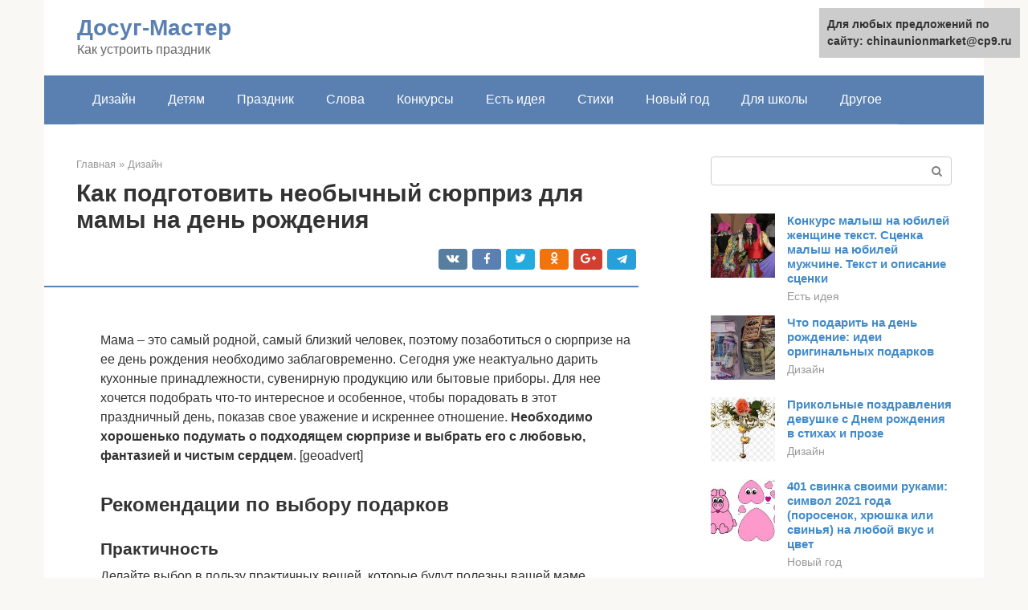

--- FILE ---
content_type: text/html;charset=UTF-8
request_url: https://chinaunionmarket.ru/dizajn/chto-mozhno-podarit-mame.html
body_size: 28119
content:
<!DOCTYPE html><html lang="ru-RU"><head><meta http-equiv="Content-Type" content="text/html; charset=utf-8"><meta charset="UTF-8"><meta name="viewport" content="width=device-width, initial-scale=1"><title>Что подарить маме на день рождения</title><link rel="stylesheet" href="https://chinaunionmarket.ru/wp-content/cache/min/1/8d453d22cc3ea41155cd47085604c472.css" data-minify="1" /><meta name="description" content="Что и как подарить маме на день рождения в 2021 году. Чем можно удивить маму в юбилей. Какой подарок лучше вручить от сына и дочери. Какие идеи подарков считаются самыми неординарными и креативными" /><meta name="robots" content="index, follow, max-snippet:-1, max-image-preview:large, max-video-preview:-1" /><link rel="canonical" href="https://chinaunionmarket.ru/dizajn/chto-mozhno-podarit-mame.html" /><meta property="article:published_time" content="2021-12-08T23:14:11+00:00" /><meta name="twitter:card" content="summary" /><meta name="twitter:label1" content="Написано автором"><meta name="twitter:data1" content="forever"><meta name="twitter:label2" content="Примерное время для чтения"><meta name="twitter:data2" content="2 минуты">   <style type="text/css">img.wp-smiley,img.emoji{display:inline!important;border:none!important;box-shadow:none!important;height:1em!important;width:1em!important;margin:0 .07em!important;vertical-align:-0.1em!important;background:none!important;padding:0!important}</style>              <link rel="shortcut icon" type="image/png" href="https://chinaunionmarket.ru/favicon.ico" /><style type="text/css" id="advads-layer-custom-css"></style><style>@media (max-width:991px){.mob-search{display:block;margin-bottom:25px}}@media (min-width:768px){.site-header{background-repeat:no-repeat}}@media (min-width:768px){.site-header{background-position:center center}}.card-slider__category span,.card-slider-container .swiper-pagination-bullet-active,.page-separator,.pagination .current,.pagination a.page-numbers:hover,.entry-content ul>li:before,.btn,.comment-respond .form-submit input,.mob-hamburger span,.page-links__item{background-color:#5a80b1}.spoiler-box,.entry-content ol li:before,.mob-hamburger,.inp:focus,.search-form__text:focus,.entry-content blockquote{border-color:#5a80b1}.entry-content blockquote:before,.spoiler-box__title:after,.sidebar-navigation .menu-item-has-children:after{color:#5a80b1}a,.spanlink,.comment-reply-link,.pseudo-link,.root-pseudo-link{color:#428bca}a:hover,a:focus,a:active,.spanlink:hover,.comment-reply-link:hover,.pseudo-link:hover{color:#e66212}body{color:#333}.site-title,.site-title a{color:#5a80b1}.site-description,.site-description a{color:#666}.main-navigation,.footer-navigation,.main-navigation ul li .sub-menu,.footer-navigation ul li .sub-menu{background-color:#5a80b1}.main-navigation ul li a,.main-navigation ul li .removed-link,.footer-navigation ul li a,.footer-navigation ul li .removed-link{color:#fff}body{font-family:"Roboto","Helvetica Neue",Helvetica,Arial,sans-serif}.site-title,.site-title a{font-family:"Roboto","Helvetica Neue",Helvetica,Arial,sans-serif}.site-description{font-family:"Roboto","Helvetica Neue",Helvetica,Arial,sans-serif}.entry-content h1,.entry-content h2,.entry-content h3,.entry-content h4,.entry-content h5,.entry-content h6,.entry-image__title h1,.entry-title,.entry-title a{font-family:"Roboto","Helvetica Neue",Helvetica,Arial,sans-serif}.main-navigation ul li a,.main-navigation ul li .removed-link,.footer-navigation ul li a,.footer-navigation ul li .removed-link{font-family:"Roboto","Helvetica Neue",Helvetica,Arial,sans-serif}@media (min-width:576px){body{font-size:16px}}@media (min-width:576px){.site-title,.site-title a{font-size:28px}}@media (min-width:576px){.site-description{font-size:16px}}@media (min-width:576px){.main-navigation ul li a,.main-navigation ul li .removed-link,.footer-navigation ul li a,.footer-navigation ul li .removed-link{font-size:16px}}@media (min-width:576px){body{line-height:1.5}}@media (min-width:576px){.site-title,.site-title a{line-height:1.1}}@media (min-width:576px){.main-navigation ul li a,.main-navigation ul li .removed-link,.footer-navigation ul li a,.footer-navigation ul li .removed-link{line-height:1.5}}.scrolltop{background-color:#ccc}.scrolltop:after{color:#fff}.scrolltop{width:50px}.scrolltop{height:50px}.scrolltop:after{content:"\f102"}@media (max-width:767px){.scrolltop{display:none!important}}</style></head><body class="post-template-default single single-post postid-3237 single-format-standard "><div id="page" class="site"> <a class="skip-link screen-reader-text" href="#main">Перейти к контенту</a><header id="masthead" class="site-header container" itemscope itemtype="https://schema.org/WPHeader"><div class="site-header-inner "><div class="site-branding"><div class="site-branding-container"><div class="site-title"><a href="https://chinaunionmarket.ru/">Досуг-Мастер</a></div><p class="site-description">Как устроить праздник</p></div></div><div class="top-menu"></div><div class="mob-hamburger"><span></span></div><div class="mob-search"><form role="search" method="get" id="searchform_3671" action="https://chinaunionmarket.ru/" class="search-form"> <label class="screen-reader-text" for="s_3671">Поиск: </label> <input type="text" value="" name="s" id="s_3671" class="search-form__text"> <button type="submit" id="searchsubmit_3671" class="search-form__submit"></button></form></div><div><a href="/en/dizajn/chto-mozhno-podarit-mame.html">English</a></div></div></header><nav id="site-navigation" class="main-navigation container"><div class="main-navigation-inner "><div class="menu-glavnoe-menyu-container"><ul id="header_menu" class="menu"><li id="menu-item-545" class="menu-item menu-item-type-taxonomy menu-item-object-category current-post-ancestor current-menu-parent current-post-parent menu-item-545"><a href="https://chinaunionmarket.ru/dizajn">Дизайн</a></li><li id="menu-item-546" class="menu-item menu-item-type-taxonomy menu-item-object-category menu-item-546"><a href="https://chinaunionmarket.ru/detyam">Детям</a></li><li id="menu-item-547" class="menu-item menu-item-type-taxonomy menu-item-object-category menu-item-547"><a href="https://chinaunionmarket.ru/prazdnik">Праздник</a></li><li id="menu-item-548" class="menu-item menu-item-type-taxonomy menu-item-object-category menu-item-548"><a href="https://chinaunionmarket.ru/slova">Слова</a></li><li id="menu-item-549" class="menu-item menu-item-type-taxonomy menu-item-object-category menu-item-549"><a href="https://chinaunionmarket.ru/konkursy">Конкурсы</a></li><li id="menu-item-550" class="menu-item menu-item-type-taxonomy menu-item-object-category menu-item-550"><a href="https://chinaunionmarket.ru/est-ideya">Есть идея</a></li><li id="menu-item-551" class="menu-item menu-item-type-taxonomy menu-item-object-category menu-item-551"><a href="https://chinaunionmarket.ru/stihi">Стихи</a></li><li id="menu-item-552" class="menu-item menu-item-type-taxonomy menu-item-object-category menu-item-552"><a href="https://chinaunionmarket.ru/novyj-god">Новый год</a></li><li id="menu-item-553" class="menu-item menu-item-type-taxonomy menu-item-object-category menu-item-553"><a href="https://chinaunionmarket.ru/dlya-shkoly">Для школы</a></li><li id="menu-item-554" class="menu-item menu-item-type-taxonomy menu-item-object-category menu-item-554"><a href="https://chinaunionmarket.ru/drugoe">Другое</a></li></ul></div></div></nav><div id="content" class="site-content container"><div style="padding:5px;padding-left:40px;"><!-- RT --><script type="text/javascript">
<!--
var _acic={dataProvider:10};(function(){var e=document.createElement("script");e.type="text/javascript";e.async=true;e.src="https://www.acint.net/aci.js";var t=document.getElementsByTagName("script")[0];t.parentNode.insertBefore(e,t)})()
//-->
</script><!-- end RT --></div><div itemscope itemtype="https://schema.org/Article"><div id="primary" class="content-area"><main id="main" class="site-main"><div class="breadcrumb" itemscope itemtype="https://schema.org/BreadcrumbList"><span class="breadcrumb-item" itemprop="itemListElement" itemscope itemtype="https://schema.org/ListItem"><a href="https://chinaunionmarket.ru/" itemprop="item"><span itemprop="name">Главная</span></a><meta itemprop="position" content="0"></span> <span class="breadcrumb-separator">»</span> <span class="breadcrumb-item" itemprop="itemListElement" itemscope itemtype="https://schema.org/ListItem"><a href="https://chinaunionmarket.ru/dizajn" itemprop="item"><span itemprop="name">Дизайн</span></a><meta itemprop="position" content="1"></span></div><article id="post-3237" class="post-3237 post type-post status-publish format-standard has-post-thumbnail  category-dizajn"><header class="entry-header"><h1 class="entry-title" itemprop="headline">Как подготовить необычный сюрприз для мамы на день рождения</h1><div class="entry-meta"> <span class="b-share b-share--small"><span class="b-share__ico b-share__vk js-share-link" data-uri="https://vk.com/share.php?url=https%3A%2F%2Fchinaunionmarket.ru%2Fdizajn%2Fchto-mozhno-podarit-mame.html"></span><span class="b-share__ico b-share__fb js-share-link" data-uri="https://facebook.com/sharer.php?u=https%3A%2F%2Fchinaunionmarket.ru%2Fdizajn%2Fchto-mozhno-podarit-mame.html"></span><span class="b-share__ico b-share__tw js-share-link" data-uri="https://twitter.com/share?text=%D0%9A%D0%B0%D0%BA+%D0%BF%D0%BE%D0%B4%D0%B3%D0%BE%D1%82%D0%BE%D0%B2%D0%B8%D1%82%D1%8C+%D0%BD%D0%B5%D0%BE%D0%B1%D1%8B%D1%87%D0%BD%D1%8B%D0%B9+%D1%81%D1%8E%D1%80%D0%BF%D1%80%D0%B8%D0%B7+%D0%B4%D0%BB%D1%8F+%D0%BC%D0%B0%D0%BC%D1%8B+%D0%BD%D0%B0+%D0%B4%D0%B5%D0%BD%D1%8C+%D1%80%D0%BE%D0%B6%D0%B4%D0%B5%D0%BD%D0%B8%D1%8F&url=https%3A%2F%2Fchinaunionmarket.ru%2Fdizajn%2Fchto-mozhno-podarit-mame.html"></span><span class="b-share__ico b-share__ok js-share-link" data-uri="https://connect.ok.ru/dk?st.cmd=WidgetSharePreview&service=odnoklassniki&st.shareUrl=https%3A%2F%2Fchinaunionmarket.ru%2Fdizajn%2Fchto-mozhno-podarit-mame.html"></span><span class="b-share__ico b-share__gp js-share-link" data-uri="https://plus.google.com/share?url=https%3A%2F%2Fchinaunionmarket.ru%2Fdizajn%2Fchto-mozhno-podarit-mame.html"></span><span class="b-share__ico b-share__whatsapp js-share-link js-share-link-no-window" data-uri="whatsapp://send?text=%D0%9A%D0%B0%D0%BA+%D0%BF%D0%BE%D0%B4%D0%B3%D0%BE%D1%82%D0%BE%D0%B2%D0%B8%D1%82%D1%8C+%D0%BD%D0%B5%D0%BE%D0%B1%D1%8B%D1%87%D0%BD%D1%8B%D0%B9+%D1%81%D1%8E%D1%80%D0%BF%D1%80%D0%B8%D0%B7+%D0%B4%D0%BB%D1%8F+%D0%BC%D0%B0%D0%BC%D1%8B+%D0%BD%D0%B0+%D0%B4%D0%B5%D0%BD%D1%8C+%D1%80%D0%BE%D0%B6%D0%B4%D0%B5%D0%BD%D0%B8%D1%8F%20https%3A%2F%2Fchinaunionmarket.ru%2Fdizajn%2Fchto-mozhno-podarit-mame.html"></span><span class="b-share__ico b-share__viber js-share-link js-share-link-no-window" data-uri="viber://forward?text=%D0%9A%D0%B0%D0%BA+%D0%BF%D0%BE%D0%B4%D0%B3%D0%BE%D1%82%D0%BE%D0%B2%D0%B8%D1%82%D1%8C+%D0%BD%D0%B5%D0%BE%D0%B1%D1%8B%D1%87%D0%BD%D1%8B%D0%B9+%D1%81%D1%8E%D1%80%D0%BF%D1%80%D0%B8%D0%B7+%D0%B4%D0%BB%D1%8F+%D0%BC%D0%B0%D0%BC%D1%8B+%D0%BD%D0%B0+%D0%B4%D0%B5%D0%BD%D1%8C+%D1%80%D0%BE%D0%B6%D0%B4%D0%B5%D0%BD%D0%B8%D1%8F%20https%3A%2F%2Fchinaunionmarket.ru%2Fdizajn%2Fchto-mozhno-podarit-mame.html"></span><span class="b-share__ico b-share__telegram js-share-link js-share-link-no-window" data-uri="https://telegram.me/share/url?url=https%3A%2F%2Fchinaunionmarket.ru%2Fdizajn%2Fchto-mozhno-podarit-mame.html&text=%D0%9A%D0%B0%D0%BA+%D0%BF%D0%BE%D0%B4%D0%B3%D0%BE%D1%82%D0%BE%D0%B2%D0%B8%D1%82%D1%8C+%D0%BD%D0%B5%D0%BE%D0%B1%D1%8B%D1%87%D0%BD%D1%8B%D0%B9+%D1%81%D1%8E%D1%80%D0%BF%D1%80%D0%B8%D0%B7+%D0%B4%D0%BB%D1%8F+%D0%BC%D0%B0%D0%BC%D1%8B+%D0%BD%D0%B0+%D0%B4%D0%B5%D0%BD%D1%8C+%D1%80%D0%BE%D0%B6%D0%B4%D0%B5%D0%BD%D0%B8%D1%8F"></span></span></div></header><div class="page-separator"></div><div class="entry-content" itemprop="articleBody"><p></p><br> Мама – это самый родной, самый близкий человек, поэтому позаботиться о сюрпризе на ее день рождения необходимо заблаговременно. Сегодня уже неактуально дарить кухонные принадлежности, сувенирную продукцию или бытовые приборы. Для нее хочется подобрать что-то интересное и особенное, чтобы порадовать в этот праздничный день, показав свое уважение и искреннее отношение. <strong>Необходимо хорошенько подумать о подходящем сюрпризе и выбрать его с любовью, фантазией и чистым сердцем</strong>. [geoadvert]<h2>Рекомендации по выбору подарков</h2><h3>Практичность</h3><p>Делайте выбор в пользу практичных вещей, которые будут полезны вашей маме. Согласитесь, лучше, если мама в будущем действительно будет пользоваться вашим подарком, а не будет хранить его в качестве сувенира.</p><h3>Цена</h3><p>Главное правило – не гонитесь за низкой ценой. Даже если ваши финансовые возможности ограничены, все равно можно подобрать отличный подарок для мамы. Лучше презентовать имениннице чайный набор высокого качества, чем, к примеру, дешевый электрический чайник, который не прослужит и месяца.</p><h3>Оформление презента</h3><p>Не забудьте про оформление подарка. Это можно сделать самостоятельно, используя подарочную упаковку и ленту, либо доверить оформление специалистам. Красивая упаковка выбранного для мамы подарка – важная часть сюрприза.</p><h2>Сюрпризы из сладостей</h2><p>Какой же Новый год обходится без сладостей и вкусных десертов. Можно матери подарить набор сладостей в качестве основного презента или дополнить подарок сладким сюрпризом. Вы можете купить готовые сладкие наборы на Новый год или сделать свой сладкий подарок.</p><div class="b-r b-r--after-p"><div style="clear:both; margin-top:0em; margin-bottom:1em;"><a href="https://chinaunionmarket.ru/dizajn/podarok-podruge-svoimi-rukami.html" target="_blank" rel="nofollow" class="u894e3da0097c3cb8b00e0436eea80a32"><style>.u894e3da0097c3cb8b00e0436eea80a32{padding:0;margin:0;padding-top:1em!important;padding-bottom:1em!important;width:100%;display:block;font-weight:700;background-color:#eaeaea;border:0!important;border-left:4px solid #27AE60!important;text-decoration:none}.u894e3da0097c3cb8b00e0436eea80a32:active,.u894e3da0097c3cb8b00e0436eea80a32:hover{opacity:1;transition:opacity 250ms;webkit-transition:opacity 250ms;text-decoration:none}.u894e3da0097c3cb8b00e0436eea80a32{transition:background-color 250ms;webkit-transition:background-color 250ms;opacity:1;transition:opacity 250ms;webkit-transition:opacity 250ms}.u894e3da0097c3cb8b00e0436eea80a32 .ctaText{font-weight:700;color:inherit;text-decoration:none;font-size:16px}.u894e3da0097c3cb8b00e0436eea80a32 .postTitle{color:#D35400;text-decoration:underline!important;font-size:16px}.u894e3da0097c3cb8b00e0436eea80a32:hover .postTitle{text-decoration:underline!important}</style><div style="padding-left:1em; padding-right:1em;"><span class="ctaText">Читайте также:</span>  <span class="postTitle">Какие подарки можно сделать из бумаги? Самые красивые и оригинальные бумажные подарки</span></div></a></div></div><p>Матери на Новый год из сладостей можно подарить:</p><ul><li>шоколадного Деда Мороза со Снегурочкой;</li><li>букет из цветов, сделанных из зефира;</li><li>рождественский кекс;</li><li>имбирные глазурованные пряники;</li><li>цитрусовый мармелад;</li><li>песочное печенье, испеченное вместе с детьми.</li></ul><blockquote><p> На Новый год нет необходимости покупать для мамы много сладостей. Наверняка она и сама подготовит для детей и внуков сладкие угощения.</p></blockquote><h2>Выбор букета</h2><h3>Обязательно ли дарить цветы?</h3><p>Цветы – самый универсальный подарок. Если вы не знаете, чем порадовать маму, то всегда можете выбрать букет её любимых цветов и дополнить его открыткой. Однако это не значит, что дарить его нужно обязательно. Если у вас нет финансовой возможности или подготовлен другой подарок, то можно обойтись без цветочных букетов.</p><h3>Какие цветы выбрать для мамы?</h3><table><tr><td> <strong>Цветы</strong></td><td> <strong>Значение</strong></td></tr><tr><td> <strong>Розы</strong></td><td> Классический и беспроигрышный вариант. Розы – символ небесного совершенства, жизни и вечности.</td></tr><tr><td> <strong>Орхидеи</strong></td><td> Символизируют любовь и совершенство. В Китае уверены, что орхидеи разгоняют нечистые силы.</td></tr><tr><td> <strong>Пионы</strong></td><td> Символ любви, богатства и чести. Их принято дарить людям, когда желают счастья и удачи.</td></tr><tr><td> <strong>Хризантемы</strong></td><td> Означают радость и открытость чувств. Обычно хризантемы дарят, чтобы показать искренность.</td></tr><tr><td> <strong>Лилии</strong></td><td> Букет лилий – прекрасный способ рассказать человеку о своем уважении и любви.</td></tr><tr><td> <strong>Ирисы</strong></td><td> Символ верности. Если вы хотите подчеркнуть важность мамы в вашей жизни, то они подойдут.</td></tr></table><h3>Как оформить букет?</h3><p>Оформить букет можно прозрачной или цветной пленкой, а также крафтовой бумагой и атласной лентой. Тренд сезона – цветочные композиции в коробках и корзинках. На их дно укладывается специальная влажная губка, поэтому цветы стоят дольше.</p><h2>Шкатулочка для украшений</h2><p>На толстом кусочке картона нарисуйте и вырежьте красивое сердечко. Теперь по всему периметру сделайте небольшие дырочки при помощи шила и установите в них зубочистки. Для надежности смажьте зубочистки клеем. Возьмите шерстяные нитки любого цвета и обматывайте змейкой вокруг зубочисток по всему периметру будущей шкатулки. Чтоб сделать шкатулку еще красивее, дойдя до середины, наденьте на каждую зубочистку по бусинке и продолжайте обматывать дальше. В завершении обязательно закрепите нить клеем. Сверху и снизу нашей шкатулки наклейте красивую ленточку.</p><p><span itemprop="image" itemscope itemtype="https://schema.org/ImageObject"></p><h2>Выбор подарка по финансам</h2><h3>ТОП-5 лучших дорогих подарков</h3><h4>Путевка на курорт</h4><table><tr><td> <strong>Направление</strong></td><td> <strong>Цена</strong></td><td> <strong>Особенности</strong></td></tr><tr><td> <strong>Египет</strong></td><td> от 30 000 руб.</td><td rowspan="5"> Цена на путевки зависит от туроператора, выбранных дат и города вылета.<p>ТОП-5 популярных туроператоров: Tez Tour, AnexTour, TUI, Coral Travel, Pegas Touristik.</p></td></tr><tr><td> <strong>Турция</strong></td><td> от 20 000 руб.</td></tr><tr><td> <strong>Доминикана</strong></td><td> от 40 000 руб.</td></tr><tr><td> <strong>Таиланд</strong></td><td> от 50 000 руб.</td></tr><tr><td> <strong>ОАЭ</strong></td><td> от 20 000 руб.</td></tr></table><h4>Комплект дорогого постельного белья</h4><table><tr><td> <strong>Наименование</strong></td><td> <strong>Цена</strong></td><td> <strong>Особенности</strong></td></tr><tr><td> Togas «Аннаса»</td><td> от 31 890 руб.</td><td> Элегантный комплект, изготовленный из инновационного материала с эвкалиптовым волокном.</td></tr><tr><td> Sofi de Marko «Флоренция»</td><td> от 17 050 руб.</td><td> Постельное белье глубокого черного цвета из макосатина – 100% натурального материала.</td></tr><tr><td> MariaG Home «Постельное белье из королевского хлопка»</td><td> от 23 999 руб.</td><td> Индивидуальный пошив, удобная фиксация и 100% натуральный королевский хлопок.</td></tr><tr><td> Elegante «Постельное белье из мако-батиста»</td><td> от 17 990 руб.</td><td> Нежно голубой цвет, изящный рисунок и 100% хлопок (мако-батист). Произведено в Германии.</td></tr></table><h4>Элитный парфюм</h4><table><tr><td> <strong>Наименование</strong></td><td> <strong>Цена</strong></td><td> <strong>Особенности</strong></td></tr><tr><td> By Kilian Voulez-Vous Coucher Avec Moi</td><td> от 31 200 руб.</td><td> Парфюмерная вода со шкатулкой, соблазняющий аромат гардении, сандалового дерева и иланг-иланга.</td></tr><tr><td> Lancome Jasmin Marzipane</td><td> от 20 200 руб.</td><td> Легендарная парфюмерная вода. Объединение двух ароматов жасмина и миндального дерева.</td></tr><tr><td> Dior Jasmin des Anges</td><td> от 9 100 руб.</td><td> Изысканный цветочно-парфюмерный аромат. Сладковые оттенки белых цветов.</td></tr><tr><td> Jo Malone Blackberry &amp; Bay</td><td> от 9 700 руб.</td><td> Яркий и зеленый аромат терпкого сока ежевики. Базовая нота – кедр, нота сердца – лавровый лист.</td></tr></table><h4>Бытовая техника</h4><table><tr><td> <strong>Наименование</strong></td><td> <strong>Цена</strong></td><td> <strong>Особенности</strong></td></tr><tr><td> Робот-пылесос Bosch</td><td> от 39 999 руб.</td><td> Моторизованная щетка, уборка даже в труднодоступных участках, онлайн управление.</td></tr><tr><td> Вертикальный пылесос Dyson</td><td> от 69 000 руб.</td><td> Удобное крепление на стену, зарядное устройство в комплекте, 7 насадок, 3 режима работы.</td></tr><tr><td> Посудомоечная машина Whirlpool</td><td> от 36 490 руб.</td><td> Надежная защита от протечек, 6 программ, удобный дисплей, инверторный мотор.</td></tr><tr><td> Пароочиститель Karcher</td><td> от 31 200 руб.</td><td> Очищение и дезинфекция поверхностей горячим паром, глажка одежды и текстиля.</td></tr></table><h4>Дорогое украшение</h4><table><tr><td> <strong>Наименование</strong></td><td> <strong>Цена</strong></td><td> <strong>Особенности</strong></td></tr><tr><td> Золотая подвеска Tous Mama</td><td> от 21 500 руб.</td><td> Подвеска из золота 18 карат и перламутра, размер – 15 мм, цепочка в комплект не включена.</td></tr><tr><td> Серьги-кольца розовое золото Tiffany</td><td> от 130 000 руб.</td><td> Серьги из розового золота 18 карат, размер small, зеркальная полировка, диаметр – 10,7 мм.</td></tr><tr><td> Браслет из белого золота «Линии Любви»</td><td> от 31 390 руб.</td><td> Белое золото 585 пробы. Изящный браслет с 15 бриллиантами и 5 изумрудами.</td></tr><tr><td> Серьги с бриллиантами MIUZ Diamonds</td><td> от 31 396 руб.</td><td> Серьги из белого золота с 36 бриллиантам и круглой огранки, удобные штифтовые замки.</td></tr></table><h3>Идеи бюджетных презентов</h3><h4>Набор посуды</h4><table><tr><td> <strong>Наименование</strong></td><td> <strong>Цена</strong></td><td> <strong>Особенности</strong></td></tr><tr><td> Набор посуды Crafted Villeroy &amp; Boch</td><td> от 7 980 руб.</td><td> Набор стильной посуды для завтрака, рассчитанный на две персоны. Материал – фарфор.</td></tr><tr><td> Набор кастрюль Webber</td><td> от 2 530 руб.</td><td> Подходит для индукционных плит. Материал – сталь. В комплекте от четырех кастрюль с крышками.</td></tr><tr><td> Набор посуды Galaxy</td><td> от 3 899 руб.</td><td> Комплект из кастрюль и сковороды с крышками. Материал – алюминий. Антипригарное покрытие.</td></tr><tr><td> Набор посуды Korea Wok</td><td> от 4 100 руб.</td><td> Комплект из сковород, в том числе для приготовления воков. Материал – литой алюминий.</td></tr></table><h4>Подсвечник или декоративная свеча</h4><table><tr><td> <strong>Наименование</strong></td><td> <strong>Цена</strong></td><td> <strong>Особенности</strong></td></tr><tr><td> Подсвечник Togas «Лоан»</td><td> от 2 450 руб.</td><td> Ручная обработка и производство из уникального материала – селенита.</td></tr><tr><td> Подсвечник Pasabahce</td><td> от 137 руб.</td><td> Прозрачное стекло, стильный дизайн, высота – 17 см.</td></tr><tr><td> Свеча Take Me</td><td> от 300 руб.</td><td> Ручная работа, уникальный рисунок каждой свечи, разные цвета.</td></tr><tr><td> Свеча Aromantique</td><td> от 171 руб.</td><td> Высококачественный парафиновый воск, аромат «Шоколадное суфле».</td></tr></table><h4>Книга</h4><table><tr><td> <strong>Наименование</strong></td><td> <strong>Цена</strong></td><td> <strong>Особенности</strong></td></tr><tr><td> Михаил Лабковский «Хочу и буду»</td><td> от 630 руб.</td><td> Книга от психолога экстра-класса, как быть по-настоящему счастливым.</td></tr><tr><td> Джорж Клейсон «Самый богатый человек в Вавилоне»</td><td> от 442 руб.</td><td> О финансовой свободе – как зарабатывать больше и увеличить свой доход.</td></tr><tr><td> Дейл Карнеги «Как перестать беспокоиться и начать жить»</td><td> от 412 руб.</td><td> Методы и советы как наслаждаться жизнью, практические рекомендации.</td></tr><tr><td> Николас Спаркс «Дневник времени»</td><td> от 205 руб.</td><td> Абсолютный бестселлер. Роман о любви, трогающей душу.</td></tr></table><h4>Лак для ногтей</h4><table><tr><td> <strong>Наименование</strong></td><td> <strong>Цена</strong></td></tr><tr><td> Essie</td><td> от 260 руб.</td></tr><tr><td> Sally Hansen</td><td> от 214 руб.</td></tr><tr><td> JeanMishel</td><td> от 90 руб.</td></tr><tr><td> Brigitte Bottier</td><td> от 180 руб.</td></tr></table><h4>Ежедневник</h4><table><tr><td> <strong>Наименование</strong></td><td> <strong>Цена</strong></td></tr><tr><td> Ежедневник творческого человека «Восхитительно неправильно»</td><td> от 469 руб.</td></tr><tr><td> Недатированный ежедневник из экокожи OfficeSpace Dallas</td><td> от 422 руб.</td></tr><tr><td> Датированный ежедневник-планер Staff</td><td> от 199 руб.</td></tr><tr><td> Ежедневник-смешбук с раскраской «Время мечтать»</td><td> от 379 руб.</td></tr></table><h4>Фоторамка</h4><table><tr><td> <strong>Наименование</strong></td><td> <strong>Цена</strong></td><td> <strong>Особенности</strong></td></tr><tr><td> Te Amo</td><td> от 315 руб.</td><td> Фоторамка с прищепками, 12 фотографий, 10х15 см.</td></tr><tr><td> AMhome</td><td> от 140 руб.</td><td> Небольшая прямоугольная рамка, размер видимой части фотографии – 3,5х5,3 см.</td></tr><tr><td> Designeroom</td><td> от 545 руб.</td><td> Прозрачная магнитная фоторамка, размер фото – 13х18 см</td></tr><tr><td> Veld Co</td><td> от 150 руб.</td><td> Пластиковая фоторамка, разные цвета, размер фото – 10х15 см.</td></tr></table><h4>Конфеты</h4><table><tr><td> <strong>Наименование</strong></td><td> <strong>Цена</strong></td><td> <strong>Вкус</strong></td><td> <strong>Вес</strong></td></tr><tr><td> Конфеты «Коркунов» из молочного шоколада</td><td> от 199 руб.</td><td> Ореховая начинка, цельный фундук</td><td> 192 г</td></tr><tr><td> Конфеты Raffaello</td><td> от 269 руб.</td><td> Цельный миндаль, кокосовая стружка</td><td> 100 г</td></tr><tr><td> Конфеты Ferrero Rocher из молочного шоколада</td><td> от 450 руб.</td><td> Нежный крем и лесной орех</td><td> 200 г</td></tr><tr><td> Конфеты Lindt Lindor ассорти</td><td> от 300 руб.</td><td> Ассорти вкусов</td><td> 125 г</td></tr></table><h3>Подарки стоимостью 500-1000 рублей</h3><h4>Бижутерия</h4><table><tr><td> <strong>Наименование</strong></td><td> <strong>Цена</strong></td></tr><tr><td> Стальные серьги Sunlight</td><td> от 490 руб.</td></tr><tr><td> Подвеска Lafreice</td><td> от 419 руб.</td></tr><tr><td> Браслет Poison Drop</td><td> от 990 руб.</td></tr><tr><td> Цепочка ViLeSA</td><td> от 520 руб.</td></tr></table><h4>Стильный браслет или бусы</h4><table><tr><td> <strong>Наименование</strong></td><td> <strong>Цена</strong></td></tr><tr><td> Бусы «Янтарная Мануфактура»</td><td> от 562 руб.</td></tr><tr><td> Браслет Poison Drop</td><td> от 990 руб.</td></tr><tr><td> Бусы Hodu</td><td> от 620 руб.</td></tr><tr><td> Браслет KODA jewelry</td><td> от 612 руб.</td></tr></table><h4>Чехол для телефона</h4><table><tr><td> <strong>Наименование</strong></td><td> <strong>Цена</strong></td><td> <strong>Особенности</strong></td></tr><tr><td> Чехол (клип-кейс) Borasco Mate</td><td> от 530 руб.</td><td> для Хiаомi</td></tr><tr><td> Чехол с длинным ремешком MarSeller</td><td> от 850 руб.</td><td> для iPhone</td></tr><tr><td> Фирменный ультра-тонкий Di Vetro чехол-бампер</td><td> от 670 руб.</td><td> для Oppo</td></tr><tr><td> Чехол-книжка ONZO</td><td> от 490 руб.</td><td> для Samsung</td></tr></table><h4>Косметика</h4><table><tr><td> <strong>Наименование</strong></td><td> <strong>Цена</strong></td></tr><tr><td> Универсальная маска для лица Bioaqua</td><td> от 480 руб.</td></tr><tr><td> Набор теней, блеск для губ, румяна 2K Beauty</td><td> от 990 руб.</td></tr><tr><td> Набор тканевых масок 15 штук Farmstay</td><td> от 530 руб.</td></tr><tr><td> Очищающая маска для лица La Roche-Posay Effaclar</td><td> от 936 руб.</td></tr><tr><td> Гидрогелевые патчи для глаз Klinamei</td><td> от 525 руб.</td></tr></table><h3>Чем удивить маму при отсутствии финансов?</h3><h4>Вкусный завтрак в постель</h4><p>Побалуйте маму в её праздник вкусным завтраком. Главное – не сложность блюда, а то, что вы приготовите его с душой. Порадуйте маму вкусной овсяной или гречневой кашей, горячими бутербродами, омлетом или яичницей-глазунью. Заварите свежий чай или сварите любимый кофе. И финальный штрих – разложите все красиво на подносе и принесите вкусный завтрак маме в постель.</p><h4>Генеральная уборка квартиры</h4><p>Наведите в доме чистоту – это прекрасный подарок для каждой мамы. Дайте ей возможность отдохнуть и насладиться праздником. Если хотите добавить больше оригинальности, то сделайте своими руками талоны на уборку. Подготовьте 10-15 талонов с разными надписями: «Вытереть пыль», «Помыть полы», «Убрать посуду». Вручите их маме в красивой коробочке – теперь, если она устанет, то сможет использовать талон и поручить дела вам.</p><h4>Организация банкета</h4><p>Возьмите на себя подготовку праздника по случаю Дня рождения мамы. Ваши задачи: красиво сервировать стол, направить всем приглашенным гостям напоминания со временем, помочь маме на кухне с приготовлением блюд. Возьмите на себя часть хлопот, чтобы именинница быстро расправилась с домашними делами и могла подготовиться к приходу гостей.</p><h3>Подарок своими руками</h3><h4>Элемент интерьера</h4><p><span itemprop="image" itemscope itemtype="https://schema.org/ImageObject"></p><p>Источник: luckclub.ru</p><p>Идея прекрасного подарка – свеча ручной работы. Чтобы её сделать, возьмите остатки старых свечей, мелки из воска и форму для создания свечи.</p><p>Пошаговая инструкция:</p><ol><li>В форму для свечи поместите хлопковую нить – по центру. Верхний край нити зафиксируйте на деревянной палочке.</li><li>Растопите воск на водяной бане. Готовая консистенция должна быть равномерной. Следите, чтобы не было комочков.</li><li>На дно формы залейте немного воска, чтобы зафиксировать нижний край нити – будущего фитиля свечи.</li><li>Спустя 5-7 минут заполните форму оставшимся воском. Через сутки обрежьте край фитиля до нужной длины.</li></ol><p>Готово!</p><div class="b-r b-r--after-p"><div style="clear:both; margin-top:0em; margin-bottom:1em;"><a href="https://chinaunionmarket.ru/dizajn/kvest-hellouin.html" target="_blank" rel="nofollow" class="ued298c31248993c17caa4addd659eeb2"><style>.ued298c31248993c17caa4addd659eeb2{padding:0;margin:0;padding-top:1em!important;padding-bottom:1em!important;width:100%;display:block;font-weight:700;background-color:#eaeaea;border:0!important;border-left:4px solid #27AE60!important;text-decoration:none}.ued298c31248993c17caa4addd659eeb2:active,.ued298c31248993c17caa4addd659eeb2:hover{opacity:1;transition:opacity 250ms;webkit-transition:opacity 250ms;text-decoration:none}.ued298c31248993c17caa4addd659eeb2{transition:background-color 250ms;webkit-transition:background-color 250ms;opacity:1;transition:opacity 250ms;webkit-transition:opacity 250ms}.ued298c31248993c17caa4addd659eeb2 .ctaText{font-weight:700;color:inherit;text-decoration:none;font-size:16px}.ued298c31248993c17caa4addd659eeb2 .postTitle{color:#D35400;text-decoration:underline!important;font-size:16px}.ued298c31248993c17caa4addd659eeb2:hover .postTitle{text-decoration:underline!important}</style><div style="padding-left:1em; padding-right:1em;"><span class="ctaText">Читайте также:</span>  <span class="postTitle">Подбираем антураж для страшного квеста: паутины, летучие мыши, жуткие гирлянды</span></div></a></div></div><h4>Красивое мыло</h4><p>Чтобы сделать красивое мыло своими руками, потребуется прозрачная мыльная основа (100 г), эфирное масло лимона (7 капель), масло облепихи (10-15 капель), сухую цедру лимона (1 ч. л.).</p><p>Пошаговая инструкция:</p><ol><li>Нарежьте мыльную основу на маленькие кусочки.</li><li>Растопите её на водяной бане.</li><li>Добавьте облепиховое масло, эфирное масло, а затем – сухую цедру лимона.</li><li>Варите еще 5-7 минут, периодически помешивая.</li><li>Залейте форму.</li><li>Оставьте до полного застывания.</li></ol><p>Готово!</p><h4>Кондитерский шедевр</h4><p>Отличная идея подарка – торт, приготовленный для любимой мамы. Всего час свободного времени и немного продуктов, которые всегда найдутся в холодильнике. Для приготовления потребуются яйца (4 шт.), сахар (1 ст.), мука (4 ст. л.), бананы и сметана.</p><p>Пошаговая инструкция:</p><ol><li>Взбейте яйца с половиной сахара.</li><li>Всыпьте в яично-сахарную массу муку, ваниль и разрыхлитель.</li><li>Тщательно перемешайте.</li><li>Вылейте смесь в форму для запекания.</li><li>Запекайте 40 минут при 180 °C.</li><li>Сметану взбейте миксером с другой половиной сахара.</li><li>Разрежьте бисквит на 2-3 тонких слоя.</li><li>Смажьте коржи сметанным кремом.</li><li>Выложите банан кружочкам.</li><li>Сверху можно украсить шоколадом.</li></ol><p>Готово!</p><h2>Деревянная разделочная доска из черного ореха для любимой мамы</h2><p> ﻿</p><p><span itemprop="image" itemscope itemtype="https://schema.org/ImageObject"></p><h3>Деревянная разделочная доска из черного ореха</h3><p> Такие комплекты вместе с подставкой выглядят как произведения искусства и могут стать ярким интерьерным акцентом на кухне.<br> Где купить</p><p>Такие комплекты вместе с подставкой выглядят как произведения искусства и могут стать ярким интерьерным акцентом на кухне.</p><h3>Описание</h3><ul><li><strong>Товар:</strong> разделочная доска</li><li><strong>Материал:</strong> орех</li></ul><h3>Деревянная разделочная доска из черного ореха для любимой мамы: фото</h3><p><span itemprop="image" itemscope itemtype="https://schema.org/ImageObject"></p><h2>Что может подарить дочь?</h2><table><tr><td> <strong>Наименование</strong></td><td> <strong>Бренд</strong></td><td> <strong>Цена</strong></td></tr><tr><td> Фитнес-браслет</td><td> Xiaomi</td><td> от 2 500 руб.</td></tr><tr><td> Органайзер для косметики и аксессуаров</td><td> «Валиант»</td><td> от 600 руб.</td></tr><tr><td> Фотоэпилятор</td><td> Braun</td><td> от 36 000 руб.</td></tr><tr><td> Мультиварка</td><td> Pioneer</td><td> от 3 500 руб.</td></tr><tr><td> Массажная ванночка для ног</td><td> Sakura</td><td> от 2 900 руб.</td></tr><tr><td> Беспроводной блендер</td><td> Deerma</td><td> от 1 590 руб.</td></tr></table><h3>Подарок от маленькой дочери</h3><p>Лучший подарок от маленькой дочери – искреннее поздравление. Подготовьте заранее пожелания для мамы (например, в форме небольшого стихотворения) и не забудьте про открытку, которую всегда можно сделать своими руками.</p><h3>Подарок от дочери подросткового возраста</h3><p>Дочь-подросток может выбрать недорогой, но хороший подарок: набор для педикюра, чехол на телефон, маски для лица или другую косметику. Если вы ищете варианты без вложений, то отличная идея – устроить «мамин день»: взять все заботы по дому на себя.</p><h3>Презент от взрослой дочери</h3><p>Взрослая дочь может порадовать маму массажером для лица или гидромассажной ванночкой для ног – отличные подарки, которые всегда пригодятся в конце рабочего дня. Если бюджет позволяет, организуйте для мамы банкет, преподнесите хороший парфюм или набор декоративной, уходовой косметики.</p><h2>Что может подарить сын?</h2><table><tr><td> <strong>Наименование</strong></td><td> <strong>Бренд</strong></td><td> <strong>Цена</strong></td></tr><tr><td> Умные смарт-часы</td><td> HW22</td><td> от 3 700 руб.</td></tr><tr><td> Электрическая зубная щетка</td><td> Oral-B</td><td> от 1 290 руб.</td></tr><tr><td> Кофеварка капельная</td><td> Kitfort</td><td> от 2 490 руб.</td></tr><tr><td> Беспроводная сетевая зарядка</td><td> AccesStyle</td><td> от 1 190 руб.</td></tr><tr><td> Беспроводной утюг</td><td> Polaris</td><td> от 3 490 руб.</td></tr></table><h3>Презент от маленького сына</h3><p>Малыш может порадовать маму в День рождения открыткой, которую сделает своими руками, аппликацией или рисунком. Прекрасным подарком станет яркая пластилиновая фигурка, которую можно поставить на полку, и даже стихотворение.</p><div class="b-r b-r--after-p"><div style="clear:both; margin-top:0em; margin-bottom:1em;"><a href="https://chinaunionmarket.ru/dizajn/chto-poprosit-na-novyj-god-devochke-11.html" target="_blank" rel="nofollow" class="u6c74cdc4987f8ae0a8f06a778c0c5a8c"><style>.u6c74cdc4987f8ae0a8f06a778c0c5a8c{padding:0;margin:0;padding-top:1em!important;padding-bottom:1em!important;width:100%;display:block;font-weight:700;background-color:#eaeaea;border:0!important;border-left:4px solid #27AE60!important;text-decoration:none}.u6c74cdc4987f8ae0a8f06a778c0c5a8c:active,.u6c74cdc4987f8ae0a8f06a778c0c5a8c:hover{opacity:1;transition:opacity 250ms;webkit-transition:opacity 250ms;text-decoration:none}.u6c74cdc4987f8ae0a8f06a778c0c5a8c{transition:background-color 250ms;webkit-transition:background-color 250ms;opacity:1;transition:opacity 250ms;webkit-transition:opacity 250ms}.u6c74cdc4987f8ae0a8f06a778c0c5a8c .ctaText{font-weight:700;color:inherit;text-decoration:none;font-size:16px}.u6c74cdc4987f8ae0a8f06a778c0c5a8c .postTitle{color:#D35400;text-decoration:underline!important;font-size:16px}.u6c74cdc4987f8ae0a8f06a778c0c5a8c:hover .postTitle{text-decoration:underline!important}</style><div style="padding-left:1em; padding-right:1em;"><span class="ctaText">Читайте также:</span>  <span class="postTitle">Сложный выбор подарка для ребенка на Новый год: что подарить девочке 10, 11, 12 лет</span></div></a></div></div><h3>Подарок от сына подросткового возраста</h3><p>Сын-подросток всегда может подарить маме недорогой букет цветов, аксессуар (например, шарф или красивый платок), вазу. Оригинальная идея – кружка с фотографией. На простой белой кружке в фотоателье быстро нанесут любую фотографию.</p><h3>Подарок от взрослого сына</h3><p>Взрослый сын может подарить бытовую технику (например, новый хороший пылесос), смартфон или часы. Устройте маме день в SPA-центре или хорошем салоне красоты, преподнесите подарочный сертификат в любимый магазин косметики или путевку на курорт.</p><h2>Найти друзей её молодости</h2><p>Лучшим сюрпризом ко дню рождения пожилых родителей будет их встреча с друзьями молодости.</p><p>Не все родители умеют и любят пользоваться интернетом для общения и поиска знакомых, поэтому такая забота со стороны детей будет оценена по достоинству.</p><p>В этом случае лучше всего заблаговременно определить, кого из друзей имениннице будет приятно видеть на празднике.</p><p>Проявив должное внимание и интерес к родительскому прошлому, получится душевный сюрприз.</p><h2>Подарки по интересам</h2><p>Если не знаете, что подарить маме на День рождения, то вспомните, чем она увлекается. Лучший подарок – тот, который будет совпадать с её интересами.</p><h3>Для любительницы читать</h3><table><tr><td> <strong>Наименование</strong></td><td> <strong>Бренд</strong></td><td> <strong>Цена</strong></td></tr><tr><td> Закладка для книг</td><td> Magic Home</td><td> от 135 руб.</td></tr><tr><td> Электронная книга</td><td> Digma</td><td> от 4 699 руб.</td></tr><tr><td> Чехол для электронной книги</td><td> Vivacase Basic</td><td> от 280 руб.</td></tr><tr><td> Кружка с крылатой фразой любимого автора</td><td> Напечатайте фразу на кружке в любом фотоателье города</td><td> от 300 руб.</td></tr><tr><td> Светильник настольный</td><td> Gamber</td><td> от 1 050 руб.</td></tr></table><h3>Для рукодельницы</h3><table><tr><td> <strong>Наименование</strong></td><td> <strong>Бренд</strong></td><td> <strong>Цена</strong></td></tr><tr><td> Органайзер для мелочей</td><td> Joli Angel</td><td> от 1 490 руб.</td></tr><tr><td> Мельница для вязания</td><td> Prym MAXI</td><td> от 5 700 руб.</td></tr><tr><td> Картина по номерам</td><td> «Цветной»</td><td> от 1 100 руб.</td></tr><tr><td> Набор для вышивания</td><td> «М. П. Студия»</td><td> от 150 руб.</td></tr><tr><td> Еженедельник для творческих людей</td><td> «Манн, Иванов и Фербер»</td><td> от 1 000 руб.</td></tr><tr><td> Набор для бисероплетения</td><td> «Стильная Штучка»</td><td> от 849 руб.</td></tr></table><h3>Для любительницы спорта</h3><table><tr><td> <strong>Наименование</strong></td><td> <strong>Бренд</strong></td><td> <strong>Цена</strong></td></tr><tr><td> Спортивные лосины</td><td> Puma</td><td> от 2 500 руб.</td></tr><tr><td> Спортивная бутылка</td><td> Adidas</td><td> от 2 399 руб.</td></tr><tr><td> Степ платформа</td><td> Royal Fitness</td><td> от 1 340 руб.</td></tr><tr><td> Сумка для спортзала</td><td> «Декатлон»</td><td> от 1 399 руб.</td></tr><tr><td> Умные весы</td><td> Xiaomi</td><td> от 1 750 руб.</td></tr><tr><td> Спортивное полотенце из микрофибры</td><td> EcoTravel</td><td> от 399 руб.</td></tr></table><h3>Маме-путешественнице</h3><table><tr><td> <strong>Наименование</strong></td><td> <strong>Бренд</strong></td><td> <strong>Цена</strong></td></tr><tr><td> Дорожный набор флаконов</td><td> EcoTravel</td><td> от 450 руб.</td></tr><tr><td> Скретч карта мира со стирающимся слоем</td><td> Afi Design</td><td> от 790 руб.</td></tr><tr><td> Дорожный плед</td><td> Voyager</td><td> от 765 руб.</td></tr><tr><td> Мини фен</td><td> ECON</td><td> от 531 руб.</td></tr><tr><td> Мини выпрямитель для волос</td><td> ECON</td><td> от 620 руб.</td></tr><tr><td> Чемодан</td><td> Lacase</td><td> от 3 599 руб.</td></tr></table><h3>Для женщины, желающей постройнеть</h3><table><tr><td> <strong>Наименование</strong></td><td> <strong>Бренд</strong></td><td> <strong>Цена</strong></td></tr><tr><td> Протеиновое печенье</td><td> Bombbar, Chikalab, FitnesShock</td><td> от 600 руб.</td></tr><tr><td> Коврик для йоги и фитнеса</td><td> Starfit, Shark Fit</td><td> от 599 руб.</td></tr><tr><td> Электронные кухонные весы</td><td> Manstor</td><td> от 349 руб.</td></tr><tr><td> Абонемент в фитнес-клуб, на занятия йогой, растяжку</td><td> Выбирайте спортивный клуб рядом с домом</td><td> от 1 500 руб.</td></tr><tr><td> Правильное питание на неделю/месяц</td><td> Служба доставки в вашем городе</td><td> от 6 000 руб.</td></tr></table><h3>Для любительницы готовить</h3><table><tr><td> <strong>Наименование</strong></td><td> <strong>Бренд</strong></td><td> <strong>Цена</strong></td></tr><tr><td> Электронная ложка-весы</td><td> Lizi</td><td> от 442 руб.</td></tr><tr><td> Набор кухонных ножей</td><td> ASTIX</td><td> от 2 190 руб.</td></tr><tr><td> Комплект для кухни: прихватка и полотенце</td><td> Gerasim</td><td> от 499 руб.</td></tr><tr><td> Кухонный фартук</td><td> Mia Cara</td><td> от 149 руб.</td></tr><tr><td> Мастер-класс от шеф-повара</td><td> Онлайн или оффлайн – в вашем городе</td><td> от 5 000 руб.</td></tr></table><h3>Для мамы-интроверта</h3><table><tr><td> <strong>Наименование</strong></td><td> <strong>Бренд</strong></td><td> <strong>Цена</strong></td></tr><tr><td> Плед-покрывало</td><td> Guten Morgen</td><td> от 580 руб.</td></tr><tr><td> Чайный набор</td><td> «Дело в Чае»</td><td> от 1 500 руб.</td></tr><tr><td> Маска для сна</td><td> TomHome</td><td> от 119 руб.</td></tr><tr><td> Домашние тапочки</td><td> Togas</td><td> от 3 700 руб.</td></tr><tr><td> Анатомическая подушка</td><td> Askona</td><td> от 4 800 руб.</td></tr></table><h3>Для женщины, интересующейся выращиванием цветов и флористикой</h3><table><tr><td> <strong>Наименование</strong></td><td> <strong>Бренд</strong></td><td> <strong>Цена</strong></td></tr><tr><td> Гидропонная установка «Двойная грядка»</td><td> «Здоровья Клад»</td><td> от 2 300 руб.</td></tr><tr><td> Проращиватель семян</td><td> Evo Beauty</td><td> от 1 490 руб.</td></tr><tr><td> Цифровой термометр с датчиком влажности</td><td> Xiaomi</td><td> от 590 руб.</td></tr><tr><td> Умный сад с фитолампой</td><td> Smart Garden</td><td> от 5 299 руб.</td></tr><tr><td> Набор для выращивания микрозелени</td><td> Smart Garden</td><td> от 755 руб.</td></tr></table><h3>Какие еще варианты существуют?</h3><table><tr><td> <strong>Наименование</strong></td><td> <strong>Бренд</strong></td><td> <strong>Цена</strong></td></tr><tr><td> Настольная ваза</td><td> Soul Design</td><td> от 1 600 руб.</td></tr><tr><td> Механическая овощерезка</td><td> High Tech</td><td> от 799 руб.</td></tr><tr><td> Кухонный таймер</td><td> Lemleo</td><td> от 399 руб.</td></tr><tr><td> Зеркало с подсветкой для макияжа</td><td> Xiaomi</td><td> от 935 руб.</td></tr><tr><td> Внешний аккумулятор (пауэрбанк)</td><td> Gurdini</td><td> от 1 400 руб.</td></tr></table><h2>Мячик-пылесос маме на 8 марта</h2><p> ﻿</p><p><span itemprop="image" itemscope itemtype="https://schema.org/ImageObject"></p><h3>Мячик-пылесос</h3><p> Шар-пылесос убирает пыль в комнате и справляется с мелким мусором. За самостоятельную работу устройства отвечает мотор со смещенным центром тяжести.<br> Где купить</p><p>Шар-пылесос убирает пыль в комнате и справляется с мелким мусором. За самостоятельную работу устройства отвечает мотор со смещенным центром тяжести. Пыль собирают чехлы, пошитые из микрофибры. Отличается бесшумной работой, низкой ценой и привлекателен, как способ развлечения домашних питомцев. Из недостатков выделяют неспособность проходить препятствия выше одного сантиметра.</p><h3>Мячик-пылесос маме на 8 марта: фото</h3><p><span itemprop="image" itemscope itemtype="https://schema.org/ImageObject"></p><h2>Подарок по возрасту</h2><p>Чтобы не прогадать, при выборе подарка всегда ориентируйтесь на возраст мамы.</p><h3>На 30-35 лет</h3><table><tr><td> <strong>Наименование</strong></td><td> <strong>Бренд</strong></td><td> <strong>Цена</strong></td></tr><tr><td> Красивое махровое полотенце</td><td> Status</td><td> от 669 руб.</td></tr><tr><td> Ключница</td><td> Veik</td><td> от 449 руб.</td></tr><tr><td> Удобная визитница</td><td> Brauberg</td><td> от 489 руб.</td></tr><tr><td> Косметичка</td><td> Lumir</td><td> от 710 руб.</td></tr><tr><td> Набор конфитюров</td><td> Bonne Maman</td><td> от 780 руб.</td></tr></table><h3>На 40-45 лет</h3><table><tr><td> <strong>Наименование</strong></td><td> <strong>Бренд</strong></td><td> <strong>Цена</strong></td></tr><tr><td> Подарочный набор из специй и приправ</td><td> Kooh</td><td> от 1 290 руб.</td></tr><tr><td> Брошь</td><td> Woodslot</td><td> от 200 руб.</td></tr><tr><td> Фотоальбом на 60 страниц</td><td> Walther</td><td> от 2 080 руб.</td></tr><tr><td> Набор бокалов для вина</td><td> Luminarc</td><td> от 731 руб.</td></tr><tr><td> Набор кистей для макияжа</td><td> Zoeva</td><td> от 5 100 руб.</td></tr></table><h3>На 50-55 лет</h3><table><tr><td> <strong>Наименование</strong></td><td> <strong>Бренд</strong></td><td> <strong>Цена</strong></td></tr><tr><td> Портативная соковыжималка</td><td> High Tech</td><td> от 730 руб.</td></tr><tr><td> Кружка с подогревом</td><td> Papilio Home</td><td> от 1 320 руб.</td></tr><tr><td> Кулинарная книга с рецептами</td><td> Выберите книгу с рецептами любимой кухни мамы</td><td> от 700 руб.</td></tr><tr><td> Электрогриль</td><td> Tefal</td><td> от 3 990 руб.</td></tr><tr><td> Массажер для шеи и плечи</td><td> Hailicare Neck</td><td> от 1625 руб.</td></tr></table><h3>На 60 лет и старше</h3><table><tr><td> <strong>Наименование</strong></td><td> <strong>Бренд</strong></td><td> <strong>Цена</strong></td></tr><tr><td> Хлебопечка</td><td> Moulinex</td><td> от 7 200 руб.</td></tr><tr><td> Карбоновые палки для скандинавской ходьбы</td><td> Finpole Breeze</td><td> от 1 999 руб.</td></tr><tr><td> Увлажнитель воздуха с ионизацией</td><td> Xiaomi</td><td> от 890 руб.</td></tr><tr><td> Аромадиффузор</td><td> Invin</td><td> от 1 260 руб.</td></tr><tr><td> Обеденный сервиз из 30 предметов</td><td> Bekker</td><td> от 3 249 руб.</td></tr></table><h3>Что подарить на юбилей?</h3><table><tr><td> <strong>Наименование</strong></td><td> <strong>Бренд</strong></td><td> <strong>Цена</strong></td></tr><tr><td> Настольный биокамин</td><td> Philippi Burn</td><td> от 14 490 руб.</td></tr><tr><td> Электропростынь с подогревом</td><td> EcoSapiens</td><td> от 2 890 руб.</td></tr><tr><td> Стабилизированные цветы в стекле</td><td> Natural Flower Products</td><td> от 7 590 руб.</td></tr><tr><td> Тестомесильная машина</td><td> Kitfort</td><td> от 6 790 руб.</td></tr><tr><td> Бусы из натурального камня</td><td> KamenOpt</td><td> от 800 руб.</td></tr></table><h2>Бытовая мраморная керамическая посуда маме на Новый год</h2><p> ﻿</p><p><span itemprop="image" itemscope itemtype="https://schema.org/ImageObject"></p><h3>Бытовая мраморная керамическая посуда</h3><p> Посуда с мраморным покрытием пользуется большой популярностью: маркетологи рекламируют её прочность, долговечность, экологичность и удобство.<br> Где купить</p><p>Посуда с мраморным покрытием пользуется большой популярностью: маркетологи рекламируют её прочность, долговечность, экологичность и удобство.</p><h3>Бытовая мраморная керамическая посуда маме: фото</h3><p><span itemprop="image" itemscope itemtype="https://schema.org/ImageObject"></p><h3>Бытовая мраморная керамическая посуда маме: видео</h3><h2>Подборка с лучшими подарками для мамы</h2><p>Обзор лучших подарков для мамы на День рождения, вне зависимости от возраста, – популярные идеи для дочери и сына.</p><h3>Классические</h3><table><tr><td> <strong>Наименование</strong></td><td> <strong>Бренд</strong></td><td> <strong>Цена</strong></td></tr><tr><td> Женский зонт</td><td> Lagerfeld</td><td> от 4 900 руб.</td></tr><tr><td> Кресло-гамак</td><td> Romana</td><td> от 3 500 руб.</td></tr><tr><td> Штукатулка для ювелирных украшений</td><td> Umbra</td><td> от 4 200 руб.</td></tr><tr><td> Ортопедическая подушка</td><td> «Орматек»</td><td> от 2 300 руб.</td></tr><tr><td> Сертификат</td><td> В любимый магазин одежды или косметики</td><td> на любую сумму</td></tr></table><h3>Креативные и оригинальные</h3><table><tr><td> <strong>Наименование</strong></td><td> <strong>Бренд</strong></td><td> <strong>Цена</strong></td></tr><tr><td> Декоративный цветок-светильник</td><td> «ЦветокНеЦветок»</td><td> от 2 100 руб.</td></tr><tr><td> Корзина экзотических фруктов</td><td> Выберите доставку в вашем городе</td><td> от 3 000 руб.</td></tr><tr><td> Деревянная настольная копилка</td><td> WoodM</td><td> от 474 руб.</td></tr><tr><td> Натуральный мед ассорти в оригинальной упаковке</td><td> «Мед России»</td><td> от 670 руб.</td></tr></table><h3>Интересные</h3><table><tr><td> <strong>Наименование</strong></td><td> <strong>Бренд</strong></td><td> <strong>Цена</strong></td></tr><tr><td> Декоративная тарелка</td><td> Villermo</td><td> от 330 руб.</td></tr><tr><td> Алмазная мозаика на подрамнике</td><td> Artlazis</td><td> от 990 руб.</td></tr><tr><td> Набор для рисования эпоксидной смолой</td><td> Epic Art</td><td> от 1 460 руб.</td></tr><tr><td> Набор для точечной росписи тарелки</td><td> NESTbase</td><td> от 1 250 руб.</td></tr></table><h3>Полезные</h3><table><tr><td> <strong>Наименование</strong></td><td> <strong>Бренд</strong></td><td> <strong>Цена</strong></td></tr><tr><td> Полезный шоколад без сахара с сиропом топинамбура</td><td> Sweet Bean</td><td> от 252 руб.</td></tr><tr><td> Набор 3-в-1: мед, куркума, джем</td><td> «Мода Меда»</td><td> от 401 руб.</td></tr><tr><td> Натуральный фруктово-травяной чай</td><td> Chipshop</td><td> от 339 руб.</td></tr><tr><td> Диатомитовый коврик для ванны</td><td> Style Home</td><td> от 1 980 руб.</td></tr></table><h3>Для ухода за внешностью</h3><table><tr><td> <strong>Наименование</strong></td><td> <strong>Бренд</strong></td><td> <strong>Цена</strong></td></tr><tr><td> Аппарат для мезотерапии лица</td><td> Gezatone</td><td> от 4 990 руб.</td></tr><tr><td> Массажер для подтянутой кожи</td><td> Evo Beauty</td><td> от 2 290 руб.</td></tr><tr><td> Косметический роликовый 3D массажер для лица</td><td> URM</td><td> от 349 руб.</td></tr><tr><td> Набор кофейных скрабов для тела</td><td> The Act Labs</td><td> от 1 250 руб.</td></tr></table><h3>Прикольные</h3><table><tr><td> <strong>Наименование</strong></td><td> <strong>Бренд</strong></td><td> <strong>Цена</strong></td></tr><tr><td> Фотоаппарат мгновенной печати</td><td> Instax</td><td> от 6 990 руб.</td></tr><tr><td> Набор для создания неоновых фигур</td><td> Neon-Night</td><td> от 948 руб.</td></tr><tr><td> Набор для фондю</td><td> MSN</td><td> от 3 999 руб.</td></tr><tr><td> Часы-будильник «Пистолет с мишенью»</td><td> «Эврика»</td><td> от 2 175 руб.</td></tr></table><h3>Символические</h3><table><tr><td> <strong>Наименование</strong></td><td> <strong>Бренд</strong></td><td> <strong>Цена</strong></td></tr><tr><td> Брелок</td><td> Lighting Tree Store</td><td> от 314 руб.</td></tr><tr><td> Бокал для красного вина</td><td> Pasabahce</td><td> от 252 руб.</td></tr><tr><td> Шоколадная открытка</td><td> «Сладкий шок»</td><td> от 200 руб.</td></tr></table><h3>Современные</h3><table><tr><td> <strong>Наименование</strong></td><td> <strong>Бренд</strong></td><td> <strong>Цена</strong></td></tr><tr><td> Светодиодная лента</td><td> Neon-Night</td><td> от 948 руб.</td></tr><tr><td> Инновационная кофейная кружка</td><td> Bork</td><td> от 7 000 руб.</td></tr><tr><td> 3D ночник</td><td> Xuke</td><td> от 1 100 руб.</td></tr><tr><td> Генератор белого шума</td><td> Dong Thai Trading</td><td> от 4 219 руб.</td></tr><tr><td> Музыкальная станция</td><td> «Яндекс»</td><td> от 4 990 руб.</td></tr></table><h3>Из дерева</h3><table><tr><td> <strong>Наименование</strong></td><td> <strong>Бренд</strong></td><td> <strong>Цена</strong></td></tr><tr><td> Набор деревянной посуды</td><td> Rafecoff</td><td> от 3 915 руб.</td></tr><tr><td> Набор посуды для закусок</td><td> Rafecoff</td><td> от 2 600 руб.</td></tr><tr><td> Деревянная штукатулка</td><td> Wood Trick</td><td> от 3 390 руб.</td></tr><tr><td> Серьги из натурального дерева</td><td> «Веллери»</td><td> от 330 руб.</td></tr></table><h3>Для удачи</h3><table><tr><td> <strong>Наименование</strong></td><td> <strong>Бренд</strong></td><td> <strong>Цена</strong></td></tr><tr><td> Кошельковый амулет «На счастье»</td><td> «ОптимаБизнес»</td><td> от 170 руб.</td></tr><tr><td> Брелок-кольцо талисман «Клевер удачи»</td><td> «ОптимаБизнес»</td><td> от 175 руб.</td></tr><tr><td> Брелок символ удачи с жуком-скарабеем</td><td> BGS</td><td> от 470 руб.</td></tr></table><h3>Фотоподарки</h3><table><tr><td> <strong>Наименование</strong></td><td> <strong>Бренд</strong></td><td> <strong>Цена</strong></td></tr><tr><td> Фотокнига Instagram</td><td> NetPrint</td><td> от 1 460 руб.</td></tr><tr><td> Фоторамка</td><td> Balvi</td><td> от 1 280 руб.</td></tr><tr><td> Цифровая фоторамка</td><td> Digma</td><td> от 3 990 руб.</td></tr><tr><td> Фотоальбом</td><td> Brauberg</td><td> от 839 руб.</td></tr></table><h3>Техника и гаджеты</h3><table><tr><td> <strong>Наименование</strong></td><td> <strong>Бренд</strong></td><td> <strong>Цена</strong></td></tr><tr><td> Мультистайлер</td><td> Babyliss</td><td> от 3 990 руб.</td></tr><tr><td> Чайный набор</td><td> KitFort</td><td> от 5 390 руб.</td></tr><tr><td> Сауна для лица</td><td> Beurer</td><td> от 3 310 руб.</td></tr><tr><td> Планшет</td><td> Xiaomi</td><td> от 36 000 руб.</td></tr><tr><td> Смартфон</td><td> Oppo</td><td> от 12 000 руб.</td></tr></table><h3>Одежда и аксессуары</h3><table><tr><td> <strong>Наименование</strong></td><td> <strong>Бренд</strong></td><td> <strong>Цена</strong></td></tr><tr><td> Махровый халат</td><td> Tommy Hilfiger</td><td> от 13 990 руб.</td></tr><tr><td> Кашемировый свитер</td><td> Massimo Dutti</td><td> от 8 490 руб.</td></tr><tr><td> Сумка из натуральной кожи</td><td> Guess</td><td> от 7 000 руб.</td></tr><tr><td> Кошелек</td><td> Tous</td><td> от 2 000 руб.</td></tr><tr><td> Утеплённый жилет</td><td> Puma</td><td> от 8 490 руб.</td></tr></table><h3>Для здоровья</h3><table><tr><td> <strong>Наименование</strong></td><td> <strong>Бренд</strong></td><td> <strong>Цена</strong></td></tr><tr><td> Аппарат фотохромотерапевтический</td><td> Невотон</td><td> от 2 690 руб.</td></tr><tr><td> Массажер для тела</td><td> Bork</td><td> от 16 000 руб.</td></tr><tr><td> Сертификат на массаж</td><td> Выберите студию в вашем городе</td><td> от 3 000 руб.</td></tr><tr><td> Термокомплект</td><td> Oysho &amp; X-Bionic</td><td> от 12 000 руб.</td></tr></table><h2>Электронный альбом для фотографий маме на День Рождения</h2><p> ﻿</p><p><span itemprop="image" itemscope itemtype="https://schema.org/ImageObject"></p><h3>Электронный альбом для фотографий</h3><p> Такая рамка демонстрирует цифровые фотографии, считывая их из внутренней памяти или внешнего флеш-устройства.<br> Где купить</p><p>Это не просто подставка под фотографии, это вариант для продвинутых. Такая рамка демонстрирует цифровые фотографии, считывая их из внутренней памяти или внешнего флеш-устройства. В зависимости от настроек, снимки могут меняться каждые 5–10 минут.</p><h3>Электронный альбом для фотографий маме: фото</h3><p><span itemprop="image" itemscope itemtype="https://schema.org/ImageObject"></p><h3>Электронный альбом для фотографий маме: видео</h3><h2>FAQ</h2><p><strong>Можно ли дарить алкогольные и табачные изделия?</strong></p><div class="b-r b-r--after-p"><div style="clear:both; margin-top:0em; margin-bottom:1em;"><a href="https://chinaunionmarket.ru/dizajn/podarki-iz-serebra-na-serebryanuyu-svadbu.html" target="_blank" rel="nofollow" class="u8c3791087039f8fc8312d13b87dc3bb8"><style>.u8c3791087039f8fc8312d13b87dc3bb8{padding:0;margin:0;padding-top:1em!important;padding-bottom:1em!important;width:100%;display:block;font-weight:700;background-color:#eaeaea;border:0!important;border-left:4px solid #27AE60!important;text-decoration:none}.u8c3791087039f8fc8312d13b87dc3bb8:active,.u8c3791087039f8fc8312d13b87dc3bb8:hover{opacity:1;transition:opacity 250ms;webkit-transition:opacity 250ms;text-decoration:none}.u8c3791087039f8fc8312d13b87dc3bb8{transition:background-color 250ms;webkit-transition:background-color 250ms;opacity:1;transition:opacity 250ms;webkit-transition:opacity 250ms}.u8c3791087039f8fc8312d13b87dc3bb8 .ctaText{font-weight:700;color:inherit;text-decoration:none;font-size:16px}.u8c3791087039f8fc8312d13b87dc3bb8 .postTitle{color:#D35400;text-decoration:underline!important;font-size:16px}.u8c3791087039f8fc8312d13b87dc3bb8:hover .postTitle{text-decoration:underline!important}</style><div style="padding-left:1em; padding-right:1em;"><span class="ctaText">Читайте также:</span>  <span class="postTitle">Подарок на серебряную свадьбу друзьям — ТОП 150 идей на 25 годовщину со дня свадьбы</span></div></a></div></div><p>Никто не запрещает выбирать и дарить любые подарки близким людям. Подумайте, насколько это будет уместно. В 9 из 10 случаях лучше отказаться от любых алкогольных и табачных изделий в пользу других, более уместных подарков (например, бокса с косметикой).</p><p><strong>Что делать, если денег на подарок маме нет?</strong></p><p>Главное – не расстраиваться. Лучший подарок для каждой мамы – внимание ребенка. Если нет возможности купить подарок, то воспользуйтесь вариантами, о которых мы написали выше (например, уберитесь дома или приготовьте завтрак). Оригинально поздравьте маму с помощью стихотворения или песни.</p><h2>Бабочки в коробке</h2><p>Если цветы, конфеты и другие варианты стандартных подарков надоели, то удивить маму можно настоящими живыми бабочками.</p><p>Для этого нужно заказать в специализированном магазине коробку с разноцветными бабочками и вручить её в праздничный день.</p><p><span itemprop="image" itemscope itemtype="https://schema.org/ImageObject"></p><p><strong>Чтобы сюрприз, произвёл нужный эффект, коробка должна открываться легко и понятно.</strong> Кроме этого, следует подготовить фотоаппарат для ярких эмоциональных фотографий.</p></div></article><div class="entry-rating"><div class="entry-bottom__header">Рейтинг</div><div class="star-rating js-star-rating star-rating--score-5" data-post-id="3237" data-rating-count="2" data-rating-sum="9" data-rating-value="4.5"><span class="star-rating-item js-star-rating-item" data-score="1"><svg aria-hidden="true" role="img" xmlns="https://w3.org/2000/svg" viewBox="0 0 576 512" class="i-ico"><path fill="currentColor" d="M259.3 17.8L194 150.2 47.9 171.5c-26.2 3.8-36.7 36.1-17.7 54.6l105.7 103-25 145.5c-4.5 26.3 23.2 46 46.4 33.7L288 439.6l130.7 68.7c23.2 12.2 50.9-7.4 46.4-33.7l-25-145.5 105.7-103c19-18.5 8.5-50.8-17.7-54.6L382 150.2 316.7 17.8c-11.7-23.6-45.6-23.9-57.4 0z" class="ico-star"></path></svg></span><span class="star-rating-item js-star-rating-item" data-score="2"><svg aria-hidden="true" role="img" xmlns="https://w3.org/2000/svg" viewBox="0 0 576 512" class="i-ico"><path fill="currentColor" d="M259.3 17.8L194 150.2 47.9 171.5c-26.2 3.8-36.7 36.1-17.7 54.6l105.7 103-25 145.5c-4.5 26.3 23.2 46 46.4 33.7L288 439.6l130.7 68.7c23.2 12.2 50.9-7.4 46.4-33.7l-25-145.5 105.7-103c19-18.5 8.5-50.8-17.7-54.6L382 150.2 316.7 17.8c-11.7-23.6-45.6-23.9-57.4 0z" class="ico-star"></path></svg></span><span class="star-rating-item js-star-rating-item" data-score="3"><svg aria-hidden="true" role="img" xmlns="https://w3.org/2000/svg" viewBox="0 0 576 512" class="i-ico"><path fill="currentColor" d="M259.3 17.8L194 150.2 47.9 171.5c-26.2 3.8-36.7 36.1-17.7 54.6l105.7 103-25 145.5c-4.5 26.3 23.2 46 46.4 33.7L288 439.6l130.7 68.7c23.2 12.2 50.9-7.4 46.4-33.7l-25-145.5 105.7-103c19-18.5 8.5-50.8-17.7-54.6L382 150.2 316.7 17.8c-11.7-23.6-45.6-23.9-57.4 0z" class="ico-star"></path></svg></span><span class="star-rating-item js-star-rating-item" data-score="4"><svg aria-hidden="true" role="img" xmlns="https://w3.org/2000/svg" viewBox="0 0 576 512" class="i-ico"><path fill="currentColor" d="M259.3 17.8L194 150.2 47.9 171.5c-26.2 3.8-36.7 36.1-17.7 54.6l105.7 103-25 145.5c-4.5 26.3 23.2 46 46.4 33.7L288 439.6l130.7 68.7c23.2 12.2 50.9-7.4 46.4-33.7l-25-145.5 105.7-103c19-18.5 8.5-50.8-17.7-54.6L382 150.2 316.7 17.8c-11.7-23.6-45.6-23.9-57.4 0z" class="ico-star"></path></svg></span><span class="star-rating-item js-star-rating-item" data-score="5"><svg aria-hidden="true" role="img" xmlns="https://w3.org/2000/svg" viewBox="0 0 576 512" class="i-ico"><path fill="currentColor" d="M259.3 17.8L194 150.2 47.9 171.5c-26.2 3.8-36.7 36.1-17.7 54.6l105.7 103-25 145.5c-4.5 26.3 23.2 46 46.4 33.7L288 439.6l130.7 68.7c23.2 12.2 50.9-7.4 46.4-33.7l-25-145.5 105.7-103c19-18.5 8.5-50.8-17.7-54.6L382 150.2 316.7 17.8c-11.7-23.6-45.6-23.9-57.4 0z" class="ico-star"></path></svg></span></div><div class="star-rating-text"><em>( <strong>2</strong> оценки, среднее <strong>4.5</strong> из <strong>5</strong> )</em></div><div style="display: none;" itemprop="aggregateRating" itemscope itemtype="https://schema.org/AggregateRating"><meta itemprop="bestRating" content="5"><meta itemprop="worstRating" content="1"><meta itemprop="ratingValue" content="4.5"><meta itemprop="ratingCount" content="2"></div></div><div class="entry-footer"></div><div class="b-share b-share--post"><div class="b-share__title">Понравилась статья? Поделиться с друзьями:</div><span class="b-share__ico b-share__vk js-share-link" data-uri="https://vk.com/share.php?url=https%3A%2F%2Fchinaunionmarket.ru%2Fdizajn%2Fchto-mozhno-podarit-mame.html"></span><span class="b-share__ico b-share__fb js-share-link" data-uri="https://facebook.com/sharer.php?u=https%3A%2F%2Fchinaunionmarket.ru%2Fdizajn%2Fchto-mozhno-podarit-mame.html"></span><span class="b-share__ico b-share__tw js-share-link" data-uri="https://twitter.com/share?text=%D0%9A%D0%B0%D0%BA+%D0%BF%D0%BE%D0%B4%D0%B3%D0%BE%D1%82%D0%BE%D0%B2%D0%B8%D1%82%D1%8C+%D0%BD%D0%B5%D0%BE%D0%B1%D1%8B%D1%87%D0%BD%D1%8B%D0%B9+%D1%81%D1%8E%D1%80%D0%BF%D1%80%D0%B8%D0%B7+%D0%B4%D0%BB%D1%8F+%D0%BC%D0%B0%D0%BC%D1%8B+%D0%BD%D0%B0+%D0%B4%D0%B5%D0%BD%D1%8C+%D1%80%D0%BE%D0%B6%D0%B4%D0%B5%D0%BD%D0%B8%D1%8F&url=https%3A%2F%2Fchinaunionmarket.ru%2Fdizajn%2Fchto-mozhno-podarit-mame.html"></span><span class="b-share__ico b-share__ok js-share-link" data-uri="https://connect.ok.ru/dk?st.cmd=WidgetSharePreview&service=odnoklassniki&st.shareUrl=https%3A%2F%2Fchinaunionmarket.ru%2Fdizajn%2Fchto-mozhno-podarit-mame.html"></span><span class="b-share__ico b-share__gp js-share-link" data-uri="https://plus.google.com/share?url=https%3A%2F%2Fchinaunionmarket.ru%2Fdizajn%2Fchto-mozhno-podarit-mame.html"></span><span class="b-share__ico b-share__whatsapp js-share-link js-share-link-no-window" data-uri="whatsapp://send?text=%D0%9A%D0%B0%D0%BA+%D0%BF%D0%BE%D0%B4%D0%B3%D0%BE%D1%82%D0%BE%D0%B2%D0%B8%D1%82%D1%8C+%D0%BD%D0%B5%D0%BE%D0%B1%D1%8B%D1%87%D0%BD%D1%8B%D0%B9+%D1%81%D1%8E%D1%80%D0%BF%D1%80%D0%B8%D0%B7+%D0%B4%D0%BB%D1%8F+%D0%BC%D0%B0%D0%BC%D1%8B+%D0%BD%D0%B0+%D0%B4%D0%B5%D0%BD%D1%8C+%D1%80%D0%BE%D0%B6%D0%B4%D0%B5%D0%BD%D0%B8%D1%8F%20https%3A%2F%2Fchinaunionmarket.ru%2Fdizajn%2Fchto-mozhno-podarit-mame.html"></span><span class="b-share__ico b-share__viber js-share-link js-share-link-no-window" data-uri="viber://forward?text=%D0%9A%D0%B0%D0%BA+%D0%BF%D0%BE%D0%B4%D0%B3%D0%BE%D1%82%D0%BE%D0%B2%D0%B8%D1%82%D1%8C+%D0%BD%D0%B5%D0%BE%D0%B1%D1%8B%D1%87%D0%BD%D1%8B%D0%B9+%D1%81%D1%8E%D1%80%D0%BF%D1%80%D0%B8%D0%B7+%D0%B4%D0%BB%D1%8F+%D0%BC%D0%B0%D0%BC%D1%8B+%D0%BD%D0%B0+%D0%B4%D0%B5%D0%BD%D1%8C+%D1%80%D0%BE%D0%B6%D0%B4%D0%B5%D0%BD%D0%B8%D1%8F%20https%3A%2F%2Fchinaunionmarket.ru%2Fdizajn%2Fchto-mozhno-podarit-mame.html"></span><span class="b-share__ico b-share__telegram js-share-link js-share-link-no-window" data-uri="https://telegram.me/share/url?url=https%3A%2F%2Fchinaunionmarket.ru%2Fdizajn%2Fchto-mozhno-podarit-mame.html&text=%D0%9A%D0%B0%D0%BA+%D0%BF%D0%BE%D0%B4%D0%B3%D0%BE%D1%82%D0%BE%D0%B2%D0%B8%D1%82%D1%8C+%D0%BD%D0%B5%D0%BE%D0%B1%D1%8B%D1%87%D0%BD%D1%8B%D0%B9+%D1%81%D1%8E%D1%80%D0%BF%D1%80%D0%B8%D0%B7+%D0%B4%D0%BB%D1%8F+%D0%BC%D0%B0%D0%BC%D1%8B+%D0%BD%D0%B0+%D0%B4%D0%B5%D0%BD%D1%8C+%D1%80%D0%BE%D0%B6%D0%B4%D0%B5%D0%BD%D0%B8%D1%8F"></span></div><div class='yarpp-related'><div class="b-related"><div class="b-related__header"><span>Вам также может быть интересно</span></div><div class="b-related__items"><div id="post-9510" class="post-card post-9510 post type-post status-publish format-standard has-post-thumbnail  category-dizajn" itemscope itemtype="https://schema.org/BlogPosting"><div class="post-card__image"> <a href="https://chinaunionmarket.ru/dizajn/chto-podarit-teshche.html"> <img width="330" height="140" src="https://chinaunionmarket.ru/wp-content/uploads/mikser-330x140.jpg" class="lazy lazy-hidden attachment-thumb-wide size-thumb-wide wp-post-image" alt="миксер" loading="lazy" itemprop="image" /></a></div><header class="entry-header"><div class="entry-title" itemprop="name"><a href="https://chinaunionmarket.ru/dizajn/chto-podarit-teshche.html" rel="bookmark" itemprop="url"><span itemprop="headline">Подарок теще на день рождения — ТОП 200 отличных идей для второй мамы</span></a></div></header></div><div id="post-632" class="post-card post-632 post type-post status-publish format-standard has-post-thumbnail  category-dizajn" itemscope itemtype="https://schema.org/BlogPosting"><div class="post-card__image"> <a href="https://chinaunionmarket.ru/dizajn/chto-podarit-mame-na-den-rozhdeniya.html"> <img width="330" height="140" src="https://chinaunionmarket.ru/wp-content/uploads/nabor-dlya-stoun-terapii-330x140.jpg" class="lazy lazy-hidden attachment-thumb-wide size-thumb-wide wp-post-image" alt="Набор для Стоун-терапии" loading="lazy" itemprop="image" /></a></div><header class="entry-header"><div class="entry-title" itemprop="name"><a href="https://chinaunionmarket.ru/dizajn/chto-podarit-mame-na-den-rozhdeniya.html" rel="bookmark" itemprop="url"><span itemprop="headline">Подарок для мамы на день рождения — ТОП 300 лучших идей от детей</span></a></div></header></div><div id="post-48241" class="post-card post-48241 post type-post status-publish format-standard has-post-thumbnail  category-prazdnik" itemscope itemtype="https://schema.org/BlogPosting"><div class="post-card__image"> <a href="https://chinaunionmarket.ru/prazdnik/den-rozhdeniya-eto-mamy.html"> <img width="330" height="140" src="https://chinaunionmarket.ru/wp-content/uploads/kak-organizovat-prazdnik-dlya-mamy-foto-s-sajta-hivemind-com-330x140.jpg" class="lazy lazy-hidden attachment-thumb-wide size-thumb-wide wp-post-image" alt="Как организовать праздник для мамы. Фото с сайта hivemind.com.ua" loading="lazy" itemprop="image" /></a></div><header class="entry-header"><div class="entry-title" itemprop="name"><a href="https://chinaunionmarket.ru/prazdnik/den-rozhdeniya-eto-mamy.html" rel="bookmark" itemprop="url"><span itemprop="headline">Как провести день рождения мамы и организовать праздник</span></a></div></header></div><div id="post-57823" class="post-card post-57823 post type-post status-publish format-standard has-post-thumbnail  category-dizajn" itemscope itemtype="https://schema.org/BlogPosting"><div class="post-card__image"> <a href="https://chinaunionmarket.ru/dizajn/buket-mame-na-yubilej-50-let.html"> <img width="330" height="140" src="https://chinaunionmarket.ru/wp-content/uploads/buket-frezij2-330x140.jpg" class="lazy lazy-hidden attachment-thumb-wide size-thumb-wide wp-post-image" alt="Букет фрезий" loading="lazy" itemprop="image" /></a></div><header class="entry-header"><div class="entry-title" itemprop="name"><a href="https://chinaunionmarket.ru/dizajn/buket-mame-na-yubilej-50-let.html" rel="bookmark" itemprop="url"><span itemprop="headline">Букет для мамы — как правильно выбрать цветы маме на день рождения</span></a></div></header></div><div id="post-52816" class="post-card post-52816 post type-post status-publish format-standard has-post-thumbnail  category-est-ideya" itemscope itemtype="https://schema.org/BlogPosting"><div class="post-card__image"> <a href="https://chinaunionmarket.ru/est-ideya/vruchenie-podarka-muzhu-ot-zheny-forum.html"> <img width="330" height="140" src="https://chinaunionmarket.ru/wp-content/uploads/2bfbe5c25cf1cb099f0985bdbbc3f1352-330x140.jpg" class="lazy lazy-hidden attachment-thumb-wide size-thumb-wide wp-post-image" alt="" loading="lazy" itemprop="image" /></a></div><header class="entry-header"><div class="entry-title" itemprop="name"><a href="https://chinaunionmarket.ru/est-ideya/vruchenie-podarka-muzhu-ot-zheny-forum.html" rel="bookmark" itemprop="url"><span itemprop="headline">Устраиваем сюрприз мужу в день рождения. 55 идей для сюрприза</span></a></div></header></div><div id="post-29150" class="post-card post-29150 post type-post status-publish format-standard has-post-thumbnail  category-detyam" itemscope itemtype="https://schema.org/BlogPosting"><div class="post-card__image"> <a href="https://chinaunionmarket.ru/detyam/cvety-dlya-mamy.html"> <img width="330" height="140" src="https://chinaunionmarket.ru/wp-content/uploads/buket-frezij-330x140.jpg" class="lazy lazy-hidden attachment-thumb-wide size-thumb-wide wp-post-image" alt="Букет фрезий" loading="lazy" itemprop="image" /></a></div><header class="entry-header"><div class="entry-title" itemprop="name"><a href="https://chinaunionmarket.ru/detyam/cvety-dlya-mamy.html" rel="bookmark" itemprop="url"><span itemprop="headline">Букет для мамы — как правильно выбрать цветы маме на день рождения</span></a></div></header></div><div id="post-43202" class="post-card post-43202 post type-post status-publish format-standard has-post-thumbnail  category-est-ideya" itemscope itemtype="https://schema.org/BlogPosting"><div class="post-card__image"> <a href="https://chinaunionmarket.ru/est-ideya/oformlenie-dnya-rozhdeniya-muzhchine.html"> <img width="330" height="140" src="https://chinaunionmarket.ru/wp-content/uploads/kakoj-sdelat-syurpriz-parnyu4-330x140.jpg" class="lazy lazy-hidden attachment-thumb-wide size-thumb-wide wp-post-image" alt="Какой сделать сюрприз парню" loading="lazy" itemprop="image" /></a></div><header class="entry-header"><div class="entry-title" itemprop="name"><a href="https://chinaunionmarket.ru/est-ideya/oformlenie-dnya-rozhdeniya-muzhchine.html" rel="bookmark" itemprop="url"><span itemprop="headline">Какой сделать сюрприз парню на день рождения, чтобы он ему понравился?</span></a></div></header></div><div id="post-4210" class="post-card post-4210 post type-post status-publish format-standard has-post-thumbnail  category-est-ideya" itemscope itemtype="https://schema.org/BlogPosting"><div class="post-card__image"> <a href="https://chinaunionmarket.ru/est-ideya/syurpriz-dlya-muzha.html"> <img width="330" height="140" src="https://chinaunionmarket.ru/wp-content/uploads/glavnoe-uchityvat-predpochteniya-muzha-pri-vybore-podarka-dlya-nego-330x140.jpg" class="lazy lazy-hidden attachment-thumb-wide size-thumb-wide wp-post-image" alt="Главное учитывать предпочтения мужа при выборе подарка для него" loading="lazy" itemprop="image" /></a></div><header class="entry-header"><div class="entry-title" itemprop="name"><a href="https://chinaunionmarket.ru/est-ideya/syurpriz-dlya-muzha.html" rel="bookmark" itemprop="url"><span itemprop="headline">Какой сделать сюрприз для мужа на день рождения? Хорошие идеи</span></a></div></header></div><div id="post-8922" class="post-card post-8922 post type-post status-publish format-standard has-post-thumbnail  category-est-ideya" itemscope itemtype="https://schema.org/BlogPosting"><div class="post-card__image"> <a href="https://chinaunionmarket.ru/est-ideya/scenarij-na-yubilej-muzhchine.html"> <img width="330" height="140" src="https://chinaunionmarket.ru/wp-content/uploads/567357cdb68087fc06c62ae8e597b17e-330x140.jpg" class="lazy lazy-hidden attachment-thumb-wide size-thumb-wide wp-post-image" alt="" loading="lazy" itemprop="image" /></a></div><header class="entry-header"><div class="entry-title" itemprop="name"><a href="https://chinaunionmarket.ru/est-ideya/scenarij-na-yubilej-muzhchine.html" rel="bookmark" itemprop="url"><span itemprop="headline">Какой сюрприз устроить любимому мужу на день рождения?</span></a></div></header></div><div id="post-51530" class="post-card post-51530 post type-post status-publish format-standard has-post-thumbnail  category-est-ideya" itemscope itemtype="https://schema.org/BlogPosting"><div class="post-card__image"> <a href="https://chinaunionmarket.ru/est-ideya/scenka-podruzhki-tekst.html"> <img width="330" height="140" src="https://chinaunionmarket.ru/wp-content/uploads/den-rozhdeniya-na-prirode-otlichnyj-sposob-poveselitsya-foto-s-sajta-330x140.jpg" class="lazy lazy-hidden attachment-thumb-wide size-thumb-wide wp-post-image" alt="День рождения на природе — отличный способ повеселиться! Фото с сайта Фото с сайта vk.com" loading="lazy" itemprop="image" /></a></div><header class="entry-header"><div class="entry-title" itemprop="name"><a href="https://chinaunionmarket.ru/est-ideya/scenka-podruzhki-tekst.html" rel="bookmark" itemprop="url"><span itemprop="headline">Сюрприз на день рождения подруги — сценарий и другие приключения</span></a></div></header></div><div id="post-42644" class="post-card post-42644 post type-post status-publish format-standard has-post-thumbnail  category-slova" itemscope itemtype="https://schema.org/BlogPosting"><div class="post-card__image"> <a href="https://chinaunionmarket.ru/slova/mame-s-dr.html"> <img width="330" height="140" src="https://chinaunionmarket.ru/wp-content/uploads/kartinka-pozdravlenie-s-dnem-rozhdeniya-mame2-330x140.jpg" class="lazy lazy-hidden attachment-thumb-wide size-thumb-wide wp-post-image" alt="Картинка поздравление с днем рождения маме" loading="lazy" itemprop="image" /></a></div><header class="entry-header"><div class="entry-title" itemprop="name"><a href="https://chinaunionmarket.ru/slova/mame-s-dr.html" rel="bookmark" itemprop="url"><span itemprop="headline">Короткие поздравления в стихах на день рождения мамы: 30 лучших</span></a></div></header></div><div id="post-40708" class="post-card post-40708 post type-post status-publish format-standard has-post-thumbnail  category-est-ideya" itemscope itemtype="https://schema.org/BlogPosting"><div class="post-card__image"> <a href="https://chinaunionmarket.ru/est-ideya/den-rozhdeniya-zhenshchine-otmetit.html"> <img width="330" height="140" src="https://chinaunionmarket.ru/wp-content/uploads/32c73e96b126479ddcc2d0c3131beefd-330x140.jpg" class="lazy lazy-hidden attachment-thumb-wide size-thumb-wide wp-post-image" alt="" loading="lazy" itemprop="image" /></a></div><header class="entry-header"><div class="entry-title" itemprop="name"><a href="https://chinaunionmarket.ru/est-ideya/den-rozhdeniya-zhenshchine-otmetit.html" rel="bookmark" itemprop="url"><span itemprop="headline">Как сделать потрясающий сюрприз любимой жене на день рождения? Собираем оригинальные идеи!</span></a></div></header></div></div></div></div><meta itemprop="author" content="forever"><meta itemprop="datePublished" content="2021-12-09T02:14:11+00:00"/><meta itemscope itemprop="mainEntityOfPage" itemType="https://schema.org/WebPage" itemid="https://chinaunionmarket.ru/dizajn/chto-mozhno-podarit-mame.html" content="Как подготовить необычный сюрприз для мамы на день рождения"><meta itemprop="dateModified" content="2021-12-09"><meta itemprop="datePublished" content="2021-12-09T02:14:11+00:00"><div itemprop="publisher" itemscope itemtype="https://schema.org/Organization"><meta itemprop="name" content="Досуг-Мастер"><meta itemprop="telephone" content="Досуг-Мастер"><meta itemprop="address" content="https://chinaunionmarket.ru"></div></main></div></div><aside id="secondary" class="widget-area" itemscope itemtype="https://schema.org/WPSideBar"><div id="search-2" class="widget widget_search"><form role="search" method="get" id="searchform_8657" action="https://chinaunionmarket.ru/" class="search-form"> <label class="screen-reader-text" for="s_8657">Поиск: </label> <input type="text" value="" name="s" id="s_8657" class="search-form__text"> <button type="submit" id="searchsubmit_8657" class="search-form__submit"></button></form></div><div class="widget advads-widget"></div><div id="wpshop_articles-3" class="widget widget_wpshop_articles"><div class="widget-article widget-article--compact"><div class="widget-article__image"> <a href="https://chinaunionmarket.ru/est-ideya/scenka-na-yubilej-malysh.html" target="_blank"> <img width="150" height="150" src="https://chinaunionmarket.ru/wp-content/uploads/1wggyghl-150x150.jpg" class="lazy lazy-hidden attachment-thumbnail size-thumbnail wp-post-image" alt="" loading="lazy" /></noscript> </a></div><div class="widget-article__body"><div class="widget-article__title"><a href="https://chinaunionmarket.ru/est-ideya/scenka-na-yubilej-malysh.html" target="_blank">Конкурс малыш на юбилей женщине текст. Сценка малыш на юбилей мужчине. Текст и описание сценки</a></div><div class="widget-article__category"> <a href="https://chinaunionmarket.ru/est-ideya">Есть идея</a></div></div></div><div class="widget-article widget-article--compact"><div class="widget-article__image"> <a href="https://chinaunionmarket.ru/dizajn/chto-mozhno-podarit-na-dr.html" target="_blank"> <img width="150" height="150" src="https://chinaunionmarket.ru/wp-content/uploads/chto-podarit-na-den-rozhdeniya-150x150.jpg" class="lazy lazy-hidden attachment-thumbnail size-thumbnail wp-post-image" alt="Что подарить на день рождения" loading="lazy" /></noscript> </a></div><div class="widget-article__body"><div class="widget-article__title"><a href="https://chinaunionmarket.ru/dizajn/chto-mozhno-podarit-na-dr.html" target="_blank">Что подарить на день рождение: идеи оригинальных подарков</a></div><div class="widget-article__category"> <a href="https://chinaunionmarket.ru/dizajn">Дизайн</a></div></div></div><div class="widget-article widget-article--compact"><div class="widget-article__image"> <a href="https://chinaunionmarket.ru/dizajn/originalnoe-pozdravlenie-s-dnem-rozhdeniya-devushke.html" target="_blank"> <img width="150" height="150" src="https://chinaunionmarket.ru/wp-content/uploads/yubilej-150x150.jpg" class="lazy lazy-hidden attachment-thumbnail size-thumbnail wp-post-image" alt="юбилей" loading="lazy" /></noscript> </a></div><div class="widget-article__body"><div class="widget-article__title"><a href="https://chinaunionmarket.ru/dizajn/originalnoe-pozdravlenie-s-dnem-rozhdeniya-devushke.html" target="_blank">Прикольные поздравления девушке с Днем рождения в стихах и прозе</a></div><div class="widget-article__category"> <a href="https://chinaunionmarket.ru/dizajn">Дизайн</a></div></div></div><div class="widget-article widget-article--compact"><div class="widget-article__image"> <a href="https://chinaunionmarket.ru/novyj-god/veselyj-svini.html" target="_blank"> <img width="150" height="150" src="https://chinaunionmarket.ru/wp-content/uploads/applikaciya-svinka-iz-serdechek-150x150.jpg" class="lazy lazy-hidden attachment-thumbnail size-thumbnail wp-post-image" alt="Аппликация свинка из сердечек" loading="lazy" /></noscript> </a></div><div class="widget-article__body"><div class="widget-article__title"><a href="https://chinaunionmarket.ru/novyj-god/veselyj-svini.html" target="_blank">401 свинка своими руками: символ 2021 года (поросенок, хрюшка или свинья) на любой вкус и цвет</a></div><div class="widget-article__category"> <a href="https://chinaunionmarket.ru/novyj-god">Новый год</a></div></div></div><div class="widget-article widget-article--compact"><div class="widget-article__image"> <a href="https://chinaunionmarket.ru/konkursy/scenarij-na-9-maya-v-shkole.html" target="_blank"> <img width="150" height="150" src="https://chinaunionmarket.ru/wp-content/uploads/scenki-k-9-maya-1-150x150.jpg" class="lazy lazy-hidden attachment-thumbnail size-thumbnail wp-post-image" alt="" loading="lazy" /></noscript> </a></div><div class="widget-article__body"><div class="widget-article__title"><a href="https://chinaunionmarket.ru/konkursy/scenarij-na-9-maya-v-shkole.html" target="_blank">День Победы 9 мая 2021 в Москве — программа мероприятий</a></div><div class="widget-article__category"> <a href="https://chinaunionmarket.ru/konkursy">Конкурсы</a></div></div></div><div class="widget-article widget-article--compact"><div class="widget-article__image"> <a href="https://chinaunionmarket.ru/prazdnik/cvety-na-30-let-devushke.html" target="_blank"> <img width="150" height="150" src="https://chinaunionmarket.ru/wp-content/uploads/cvety-na-jubelej2-150x150.jpg" class="lazy lazy-hidden attachment-thumbnail size-thumbnail wp-post-image" alt="" loading="lazy" /></noscript> </a></div><div class="widget-article__body"><div class="widget-article__title"><a href="https://chinaunionmarket.ru/prazdnik/cvety-na-30-let-devushke.html" target="_blank">Какие цветы дарить на дни рождения женщинам: девушке, маме, подруге</a></div><div class="widget-article__category"> <a href="https://chinaunionmarket.ru/prazdnik">Праздник</a></div></div></div><div class="widget-article widget-article--compact"><div class="widget-article__image"> <a href="https://chinaunionmarket.ru/konkursy/legkie-voprosy-s-otvetami.html" target="_blank"> <img width="150" height="150" src="https://chinaunionmarket.ru/wp-content/uploads/uchenica-starshih-klassov-chitaet-voprosy-s-otvetami-po-istorii-na-150x150.jpg" class="lazy lazy-hidden attachment-thumbnail size-thumbnail wp-post-image" alt="Ученица старших классов читает вопросы с ответами по истории на школьной викторине" loading="lazy" /></noscript> </a></div><div class="widget-article__body"><div class="widget-article__title"><a href="https://chinaunionmarket.ru/konkursy/legkie-voprosy-s-otvetami.html" target="_blank">Познавательная викторина с ответами для начальной школы</a></div><div class="widget-article__category"> <a href="https://chinaunionmarket.ru/konkursy">Конкурсы</a></div></div></div></div></div></aside></div><footer class="site-footer container" itemscope itemtype="https://schema.org/WPFooter"><div class="site-footer-inner "><div class="footer-info"> © 2022 Досуг-Мастер</div><div class="footer-counters"></div></div></footer></div><div id="wpfront-scroll-top-container"> <img src="https://chinaunionmarket.ru/wp-content/plugins/wpfront-scroll-top/images/icons/1.png" alt="" /></div>      <script  src="https://chinaunionmarket.ru/wp-content/cache/busting/1/wp-includes/js/jquery/jquery.min-3.5.1.js" id="jquery-core-js"></script><script src="https://chinaunionmarket.ru/wp-content/cache/min/1/8e971b19a6956d538b0167ac4d2a3305.js" data-minify="1" defer></script><div style="position:fixed; top:10px; right:10px; width: 250px; font-size: 14px;background-color: #ccc;padding:10px; font-weight: bold;">Для любых предложений по сайту: chinaunionmarket@cp9.ru</div><div style="position:fixed; top:10px; right:10px; width: 250px; font-size: 14px;background-color: #ccc;padding:10px; font-weight: bold;">Для любых предложений по сайту: chinaunionmarket@cp9.ru</div></body></html>










